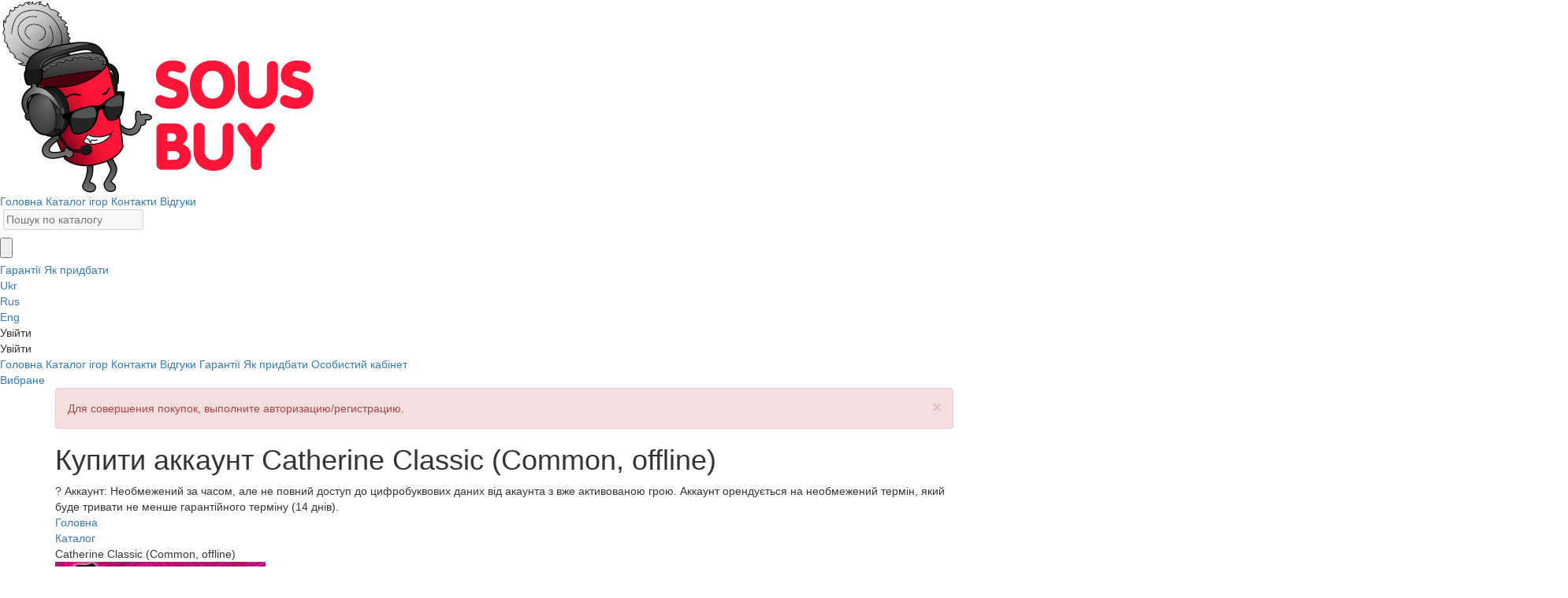

--- FILE ---
content_type: text/html; charset=UTF-8
request_url: https://sous-buy.com.ua/catalog/catherine-classic-obschiy-oflayn-account
body_size: 15708
content:


    <!DOCTYPE html>
    <html lang="uk">

    <head>
        <meta charset="UTF-8">
        <meta http-equiv="X-UA-Compatible" content="IE=edge">
        <meta name="viewport" content="width=device-width, initial-scale=1">
        <meta name="og:site_name" content="Sous-buy">
        <meta property="og:type" content="website" />
        <meta property="og:url" content="https://sous-buy.com.ua/catalog/catherine-classic-obschiy-oflayn-account" />
        <link rel="alternate" hreflang="ru" href="https://sous-buy.ru/catalog/catherine-classic-obschiy-oflayn-account"><link rel="alternate" hreflang="ru-ua" href="https://sous-buy.com.ua/catalog/catherine-classic-obschiy-oflayn-account">        <meta name="enot" content="2361623773819ue2iA8p8AKhlHgCwlEQ6g1joBa5SSLOJ" />
                                            <link rel="canonical" href="https://sous-buy.com.ua/catalog/catherine-classic-obschiy-oflayn-account">
                    
        <link rel="apple-touch-icon" sizes="180x180" href="/img/favicon/apple-touch-icon.png">
        <link rel="icon" type="image/png" sizes="32x32" href="/img/favicon/favicon-32x32.png">
        <link rel="icon" type="image/png" sizes="16x16" href="/img/favicon/favicon-16x16.png">
        <link rel="manifest" crossorigin="use-credentials" href="/img/favicon/site.webmanifest">
        <meta name="msapplication-TileColor" content="#da532c">
        <meta name="theme-color" content="#ffffff">
        <meta name="telderi" content="13ff27a6ad30fb5571d32c864ecd7f98" />
                <link rel="icon" href="https://sous-buy.com.ua/img/favicon/favicon.ico" type="image/x-icon">
        <meta name="interkassa-verification" content="5627f1bb9cbd2e8d3a7f4f5034cc1e6d" />

                    <meta name="anymoney-site-verification" content="WfL9_Go5FZxjBYfdYCqXmufFFnKdtxQ_1klllBTO8ZiEq3jVWeT5k8OBqPZMa8smFdKM">
        
                    <!-- Google tag (gtag.js) UA -->
            <script async src="https://www.googletagmanager.com/gtag/js?id=G-JDP14YE906"></script>
            <script>
                window.dataLayer = window.dataLayer || [];
                function gtag(){dataLayer.push(arguments);}
                gtag('js', new Date());

                gtag('config', 'G-JDP14YE906');
            </script>
        
                <title>Купити акаунт Catherine Classic для Steam</title>
        <meta name="description" content="У нас ви купите Catherine Classic для Steam за доступною ціною та з миттєвою доставкою">
<meta name="og:title" content="Купити акаунт Catherine Classic для Steam">
<meta name="og:description" content="У нас ви купите Catherine Classic для Steam за доступною ціною та з миттєвою доставкою">
<meta name="og:image" content="https://sous-buy.com.ua/uploads/games/catherine-classic-obschiy-oflayn-account/avatar/thumb_12292_game_poster.jpeg">
<meta name="vk:image" content="https://sous-buy.com.ua/uploads/games/catherine-classic-obschiy-oflayn-account/materials/ss_ff515e8dac5bcb05fda6098be63fcbbbf7e8c78b.1920x1080.jpg">
<meta name="csrf-param" content="_csrf">
<meta name="csrf-token" content="LiZ32DqhDOAXFmcXwWsjGwuBM4sakm_8ZmhM_H74a0p_Yz2NCphejnxAOHL3HQ5jM_VEwG3QGc0DXXiPLNU4DQ==">

<link type="image/ico" href="/img/favicon/favicon.ico" rel="icon">
<link href="/assets/b98dc5ec/css/bootstrap.css" rel="stylesheet">
<link href="https://fonts.googleapis.com/css?family=Roboto:300,400,500,700,900&amp;display=swap" rel="stylesheet">
<link href="/libs/jquery-modal/jquery.modal.min.css?v=2" rel="stylesheet">
<link href="/css/swiper-bundle.min.css?v=9" rel="stylesheet">
<link href="/css/fancybox.css?v=8" rel="stylesheet">
<link href="/css/normalize.css?v=7" rel="stylesheet">
<link href="/css/main.css?v=40" rel="stylesheet">
<link href="/css/media.css?v=25" rel="stylesheet">
<link href="/libs/ev-roulette-master/ev_style.css?v=6" rel="stylesheet">    </head>
        <body id="scrollbar-custom" class="body-words-back">
        
    <header class="header header-page">
    <div class="header-block">
        <div class="container-adaptive header-adaptive-container">
            <a href="/" class="sound-click">
                <img class="logo-img-header" src="/img/logos/logo_bank.png" alt="Лого">            </a>
            <div class="navigation-header">
                <a class="navigation-item-link sound-click" href="/">Головна</a>                <a class="navigation-item-link sound-click" href="/catalog">Каталог ігор</a>                                <a class="navigation-item-link sound-click" href="/contact">Контакти</a>                <a class="navigation-item-link sound-click" href="/reviews">Відгуки</a>                                                    <div class="header-search-wrapper">
    <form id="search-header-form" action="/catalog" method="get">    
<label class="control-label" for="header-input-search"></label>
<input type="text" id="header-input-search" class="header-input-search" name="GameSearch[game]" disabled="disabled" placeholder="Пошук по каталогу" oncclick="$(&quot;form#search-header-form&quot;).submit()">

<div class="help-block"></div>
    <input class="header-submit-search sound-click ico" type="button" value="">
    <span class="header-search-close sound-click ico"></span>
    </form></div>
                            </div>
            <a href="/lk/my-favorites">
                <div class="header-heart sound-click heartn ico"></div>
            </a>

            <div class="header-burger-wrapper ">
                <div class="header-burger-image sound-click ico"></div>
                <div class="window-hidden-part-navigation">
                    <a class="hidden-nav-link sound-click" href="/guarantees">Гарантії</a>                    <a class="hidden-nav-link sound-click" href="/how-to-buy">Як придбати</a>                                    </div>
            </div>
                        <div class="navbar-lang__choose mobile-hidden">
                    <div class="navbar-lang">
        <div class="navbar-lang__item">
            <a href="/catalog/catherine-classic-obschiy-oflayn-account">Ukr</a>        </div>
        <div class="navbar-lang__item  navbar-lang__hidden">
            <a href="/ru/catalog/catherine-classic-obschiy-oflayn-account">Rus</a>        </div>
        <div class="navbar-lang__item  navbar-lang__hidden">
            <a href="/en/catalog/catherine-classic-obschiy-oflayn-account">Eng</a>        </div>
    </div>

            </div>
                                                <div class="header-mobile-burger sound-click ico"></div>
            <div class="header-user-block">
                <div class="navbar-auth">
    <div class="login-header-block sound-modal-click ico-before">
        <span class="text">Увійти</span>
    </div>
</div>
            </div>
        </div>
    </div>

    <div class="header-mobile-window">

                <div class="close-window-nav-mobile sound-click ico"></div>
        <div class="header-mobile-content-wrapper sous-underline sous-underline-100p upon">

                            <div class="header-mobile-login-btn sound-click ico-before">Увійти</div>
            
            <a class="mobile-nav-link sound-click" href="/">Головна</a>            <a class="mobile-nav-link sound-click" href="/catalog">Каталог ігор</a>                        <a class="mobile-nav-link sound-click" href="/contact">Контакти</a>            <a class="mobile-nav-link sound-click" href="/reviews">Відгуки</a>                        <a class="mobile-nav-link sound-click" href="/guarantees">Гарантії</a>            <a class="mobile-nav-link sound-click" href="/how-to-buy">Як придбати</a>                                        <a class="mobile-nav-link non-avt sound-click" href="/lk">Особистий кабінет</a>                                        <div class="favorite-mobile-header-block sound-click non-avt ico-before">
                    <a class="text" href="/lk/my-favorites">Вибране</a>
                </div>
                    </div>
    </div>



    
    </header>

                        <main class="main">
                                                <div class="container">
                            <!--
            -->
                                                                                                                <div id="response">
                                                                                                                                </div>

                            
<div class="container-adaptive">
        <div class="message-avt alert alert-danger alert-dismissible" role="alert"><button type="button" class="close sound-click" data-dismiss="alert" aria-hidden="true">×</button><p>Для совершения покупок, выполните авторизацию/регистрацию.</p></div>
        <div class="game-page-title-wrapper">
        <div class="game-page-title">
            <h1>Купити аккаунт Catherine Classic (Common, offline)</h1>            <span class="good-type-info-icon desktop-only">
            ?
            <span class="game-type-window">
                                                        Аккаунт: Необмежений за часом, але не повний доступ до цифробуквових даних від акаунта з вже активованою грою. Аккаунт орендується на необмежений термін, який буде тривати не менше гарантійного терміну (14 днів).
                            </span>
        </span>
        </div>
        
            <div class="game-page-heart non-avt ico"></div>

                <div class="breadcrumbs-wrapper">
                        <a href="/uk/reviews">
                <div class="breadcrumbs-item sound-click"><a href="/uk">Головна</a></div>
                <div class="breadcrumbs-item sound-click"><a href="/uk/catalog">Каталог</a></div>
                <div class="breadcrumbs-item game-name-breadcrumbs-item">Catherine Classic (Common, offline)</div>
                        </div>
    </div>

    <div class="game-page-content-wrapper">

        <div class="left-column">

            <div class="game-page-main-img-wrapper">
                <img class="game-page-main-img" src="/uploads/games/catherine-classic-obschiy-oflayn-account/avatar/thumb_12292_game_poster.jpeg" alt="Catherine Classic (Common, offline)">            </div>

            <div class="game-page-graphic-content">
                <div class="game-images-wrapper">
                    <img class="game-img-item sound-click" src="/uploads/games/catherine-classic-obschiy-oflayn-account/materials/ss_ff515e8dac5bcb05fda6098be63fcbbbf7e8c78b.1920x1080.jpg" alt="Картинка игры" data-fancybox="screenshot"><img class="game-img-item sound-click" src="/uploads/games/catherine-classic-obschiy-oflayn-account/materials/ss_fecd5fb59c93c5408e275078c6ae4e8baa7b875b.1920x1080.jpg" alt="Картинка игры" data-fancybox="screenshot"><img class="game-img-item sound-click" src="/uploads/games/catherine-classic-obschiy-oflayn-account/materials/ss_194d6e791fbe62085739760e105b69cf5208ef55.1920x1080.jpg" alt="Картинка игры" data-fancybox="screenshot"><img class="game-img-item sound-click" src="/uploads/games/catherine-classic-obschiy-oflayn-account/materials/ss_d415615e838cc84060234fdf2ea39aa59404f693.1920x1080.jpg" alt="Картинка игры" data-fancybox="screenshot">                </div>

                                    <div class="btn-game-images-wrapper">
                        <div class="btn-game-images sound-click" data-fancybox-trigger="screenshot">Показати все</div>
                    </div>
                
                                    <div class="video_wrapper video_wrapper_full js-videoWrapper sound-click ico-after">
                        <iframe class="videoIframe js-videoIframe" src="" frameborder="0" allow="autoplay; encrypted-media" allowTransparency="true" allowfullscreen data-src="https://www.youtube.com/embed/Q8g3X2tGR0E?autoplay=1&modestbranding=1&rel=0&hl=ru&showinfo=0&color=white"></iframe>
                        <button class="videoPoster js-videoPoster" style="background-image:url(https://img.youtube.com/vi/Q8g3X2tGR0E/mqdefault.jpg)"></button>
                    </div>
                
            </div>

        </div>


        <div class="right-column">
                        <div id="p0" class="game-main-info key-info-wrapper" data-pjax-container="" data-pjax-push-state data-pjax-timeout="1000">            <!--            <div class="game-main-info --><!--">-->
                <div class="left-column-info">
                    <div class="info-game-rows">

                        <div class="feature-game-row">
                            <div class="item-title">Жанр</div>
                            <div class="item-info red-bottom">
                                                                                                <a class="sound-click" data-pjax="0" href="/uk/catalog/category/online"><span>Онлайн</span></a>, <a class="sound-click" data-pjax="0" href="/uk/catalog/category/adventure"><span>Пригоди</span></a>, <a class="sound-click" data-pjax="0" href="/uk/catalog/category/indi"><span>Інді</span></a>                            </div>
                        </div>

                        <div class="feature-game-row">
                            <div class="item-title">Активація</div>
                            <div class="item-info platform-item-info red-bottom">
                                <a class="sound-click" href="/catalog/platform/steam" data-pjax="0"><span>Steam</span><img class="platform-game-img sound-click" src="/img/platform_icon/steam.png" alt="Платформа"></a>                            </div>
                        </div>

                        <div class="feature-game-row">
                            <div class="item-title">Видавець</div>
                            <div class="item-info red-bottom">
                                                                                                <a class="sound-click" data-pjax="0" href="/uk/catalog/production/sega"><span>SEGA</span></a>                            </div>
                        </div>
                                                <div class="feature-game-row">
                            <div class="item-title">Мова</div>
                            <div class="item-info">
                                <span>Англійська</span>
                            </div>
                        </div>
                                                                        <div class="feature-game-row">
                            <div class="item-title">Дата виходу</div>
                            <div class="item-info">
                                <span>10.1.2019</span>
                            </div>
                        </div>
                                                                        <div class="feature-game-row">
                            <div class="item-title">Регіон активації</div>
                            <div class="item-info">
                                <span>Без регіону</span>
                            </div>
                        </div>
                                            </div>
                                            <form id="buy-game-form" action="/catalog/catherine-classic-obschiy-oflayn-account" method="post" data-pjax onsubmit="return false;">
<input type="hidden" name="_csrf" value="LiZ32DqhDOAXFmcXwWsjGwuBM4sakm_8ZmhM_H74a0p_Yz2NCphejnxAOHL3HQ5jM_VEwG3QGc0DXXiPLNU4DQ==">                    

                                                        <div class="prices-wrapper">
                
                        <div class="price-game-value currency-unicode-block">
                            <div class="cost-game-with-discount" data-guarantee="0" data-cost="23">
                                <span class="numbers-price-game">23</span>₴                            </div>
                                                            <div class="economy-wrapper">
                                                                            <div class="sale-button">Знижка 97%</div>
                                                                        Економія <span class="currency-unicode-block"><span data-cost="839" class="count-economy">816</span>₴</span>
                                </div>
                                                    </div>
                                                    <div class="old-price-game">839₴</div>
                                            </div>
                    <div class="form-group field-buyform-game required">

<input type="hidden" id="buyform-game" class="form-control" name="BuyForm[game]" value="930">

<div class="help-block"></div>
</div>                                                                                                                                                                        <a class="red-button-buy-no-login sound-click" href="/buy-no-login/930">Купити!</a>                                                                            
                                                            </form>                </div>
                                                                                
                <div class="right-column-info">
                    <div class="header-right-column">
                                                <!-- когда товар есть в наличии -->
                        <div class="advantage-item ico-secure ico-before">
                                <span>Товар в наявності</span>
                        </div>
                        <div title="В виде соускоинов. Вы сможете ими частично оплатить при будущих покупках аккаунтов." class="cashback-button">Кешбек: 5%</div>
                        <div class="advantage-item ico-attention ico-before">
                            <span>Доступна обмежена кількість</span>
                        </div>
                                            </div>
                    <div class="body-right-column">
                        <div class="advantage-item">
                            <span class="money-back-span ico-before">₴</span>
                            <span>100% гарантія повернення грошей</span>
                        </div>
                        <div class="advantage-item game-advantage-review ico-heart-small ico-before">
                                                            <a href="/uk/reviews">
                            
                                <span>Більше 5 тисяч позитивних відгуків</span>
                            </a>
                        </div>
                        <div class="advantage-item ico-airplane ico-before">
                            <span>Миттєва доставка товару</span>
                        </div>
                                                    <div class="advantage-item ico-ready-to-use ico-before">
                                Гра вже активована на акаунті                            </div>

                            <div class="advantage-item ico-saving ico-before">
                                Оплата частини покупки бонусами                            </div>
                                                <div class="advantage-item comment-game-link sound-click ico-reviews ico-before">
                            <a data-pjax="0" href="#comments-block">
                                <span>Коментарі до гри(0)</span>
                            </a>
                        </div>

                    </div>
                </div>
<!--            </div>-->
            </div>
                                            <div class="important-message-block">
                                                    Акаунт призначений лише для офлайн-гри! Після завантаження гри ви повинні увійти в офлайн-режим у лаунчері! Поверненню не підлягає! Вам заборонено намагатися змінити доступ до акаунта або його профільні дані, а також підключати сімейний доступ. У разі втрати доступу до акаунта ви можете звернутися до підтримки за новими даними для входу. Акаунт надається назавжди (ви зможете використовувати його для гри, поки він працює), але гарантований термін роботи — 6 місяців.
                                                </div>
                                <div class="tabulation-game-page-wrapper">
                <div class="tabulation-game-header">
                                            <div class="tab-game-item active sound-click" data-id="1">Опис</div>
                                                                                    <div class="tab-game-item sound-click" data-id="3">Сис. вимоги</div>
                                                                <div class="tab-game-item sound-click" data-id="4">Активація</div>
                                    </div>
                                    <div class="tabulation-content-block active" data-id="1">
                        <p>Explore the pleasures and horrors of love as Vincent, a man with a hard choice to make: marry his long-time girlfriend Katherine or move on to the incredible blonde he just woke up next to &mdash; named Catherine! But beware! Make the wrong choice, and you could end up dead. Delving into themes of free will and the delicate nature of relationships and the choices we make, this action-adventure-puzzle game is an experience unlike anything else.<br />
<br />
From ATLUS&rsquo; all-star team that brought the Persona series to life, and animation by Studio 4&deg;C, known for anime movies &lsquo;Memories&rsquo; and &lsquo;Tekkon Kinkreet Black &amp; White&rsquo;, Catherine Classic is a masterwork in stylish presentation and design.<br />
&nbsp;</p>

<p><strong>FEATURES</strong></p>

<p><br />
<br />
<strong>A Choice to Make</strong> Vincent&rsquo;s heart is torn between two women. On one side sits Katherine, the girl who intends to wed Vincent someday. On the other, Catherine, who appeared out of nowhere. Both of them pull at his heart and soul&hellip; The story can take many paths, and the outcome of this romantic horror tale can go to unimaginable places.<br />
<br />
<strong>Nightmarish Puzzles</strong> Move the blocks to create a path and climb a nightmarish tower while fleeing from the monsters chasing you. The lowest levels of blocks fall as time passes. If you&rsquo;re not constantly moving, you&rsquo;ll fall with them. There&rsquo;s no time to waste!<br />
<br />
The setting changes each night, rising higher and higher into the heavens. The more stages Vincent overcomes, the more complex the strategies required to progress will become.<br />
<br />
Various obstacles impede Vincent&rsquo;s path. Some blocks are traps, waiting to skewer unwary climbers. Others explode, damaging everything around them. The sheep in the nightmare are desperate to survive until morning, too. They&rsquo;ll get in your way, mess up your blocks, or even try to shove you off. You&rsquo;ll need your wits and the help of strange items that can deal with the sheep, remove hazards or create new paths if you want to reach the top!<br />
<br />
<strong>Three Game Modes</strong> Play through Vincent&rsquo;s twisting story of love, lust, and self-determination in Golden Playhouse.<br />
Take on the tower&rsquo;s challenges for high scores, single player or local co-op, in Babel.<br />
Face other players in local multiplayer to determine who is the better climber in Colosseum.<br />
<br />
<strong>Enhanced for PC</strong> Catherine Classic brings to PC the original version of ATLUS&rsquo; unparalleled classic action puzzler, now enhanced for modern PCs.<br />
&nbsp;</p>

<p>&bull; Japanese Voice Over available for the first time in the West</p>

<p>&bull; 4K resolutions</p>

<p>&bull; Unlocked framerate</p>

<p>&bull; Customizable keyboard and mouse controls</p>

<p><strong>IS LOVE OVER? CLIMB TO THE TOP OR DIE TRYING.</strong></p>
                    </div>
                                                                    <div class="tabulation-content-block" data-id="3">
                        <div class="system-title">Мінімальні</div>
                        <div class="system-description">
                            <p>ОС: Windows 10, 8.1, 8, 7</p>
                            <p>Процесор: Intel Core i3 (2.90 GHz)</p>
                            <p>Оперативна пам'ять: 4 ГБ</p>
                            <p>Відеокарта: NVIDIA GeForce 8 Series или AMD Radeon HD 4870 (1 ГБ)</p>
                            <p>Місце на диску:  20 ГБ</p>
                        </div>
                                            </div>
                                                    <div class="tabulation-content-block activation-tab-block" data-id="4">
                        <ol>
  <li>Придбайте цей товар у нашому магазині.</li>
  <li>Завантажте та встановіть програму <a href="https://store.steampowered.com/about/">Steam</a> (якщо вона ще не встановлена).</li>
  <li>Увійдіть у неї, використовуючи логін і пароль, які ви отримали після покупки.</li>
  <li>Перейдіть на вкладку "Ігри" та знайдіть гру у списку.</li>
  <li>Після завантаження ви можете почати насолоджуватися грою.</li>
</ol>                    </div>
                            </div>
            <div id="p1" data-pjax-container="" data-pjax-push-state data-pjax-timeout="1000">                <div class="comments-title" id="comments-block" >
                    Коментарі до гри <span>(0)</span>
                </div>
                                <div class="reviews-page-message game-comment-message">
                    <img src="/img/icons/reviews-message.png" alt="Внимание">                    <div class="text">
                        Увійдіть, щоб залишати коментарі.                        <a class="login-avt sound-click" href="#">Увійти</a>
                    </div>
                </div>
                                <div class="reviews-items">
                                                        </div>

            <div class="cent_conten">
                <!--                <a href="#" class="reviews-more-button">-->
<!--                    Показать больше-->
<!--                    --><!--                </a>-->
            </div>
            </div>        </div>
    </div>
</div>

<div class="slider-wrapper">
    <img class="game-slider-left sound-click" src="/img/icons/right.png" alt="Стрелка">    <div class="game-slider-window">
        <img class="game-slider-close sound-click" src="/img/icons/logout-close.svg" alt="Закрыть">
        <img class="slider-game-page-item" src="/uploads/games/catherine-classic-obschiy-oflayn-account/materials/ss_ff515e8dac5bcb05fda6098be63fcbbbf7e8c78b.1920x1080.jpg" alt="Картинка игры" data-id="1"><img class="slider-game-page-item" src="/uploads/games/catherine-classic-obschiy-oflayn-account/materials/ss_fecd5fb59c93c5408e275078c6ae4e8baa7b875b.1920x1080.jpg" alt="Картинка игры" data-id="2"><img class="slider-game-page-item" src="/uploads/games/catherine-classic-obschiy-oflayn-account/materials/ss_194d6e791fbe62085739760e105b69cf5208ef55.1920x1080.jpg" alt="Картинка игры" data-id="3"><img class="slider-game-page-item" src="/uploads/games/catherine-classic-obschiy-oflayn-account/materials/ss_d415615e838cc84060234fdf2ea39aa59404f693.1920x1080.jpg" alt="Картинка игры" data-id="4"><img class="slider-game-page-item" src="/uploads/games/catherine-classic-obschiy-oflayn-account/materials/ss_52f935d6796f86d8991c35ee31d05c9eab4c7ce9.1920x1080.jpg" alt="Картинка игры" data-id="5"><img class="slider-game-page-item" src="/uploads/games/catherine-classic-obschiy-oflayn-account/materials/ss_caed38cb3ce6b8693c580224bdb32f436da1b660.1920x1080.jpg" alt="Картинка игры" data-id="6">
        <div class="game-slider-info">
            <span class="current-number-slide">1</span> / <span class="all-count-slide">6</span>
        </div>
    </div>
    <img class="game-slider-right sound-click" src="/img/icons/right.png" alt="Стрелка"></div>

    <script type="application/ld+json">
        {
            "@context": "https://schema.org",
            "@type": "Product",
            "description": "Explore the pleasures and horrors of love as Vincent, a man with a hard choice to make: marry his long-time girlfriend Katherine or move on to the incredible blonde he just woke up next to — named Catherine! But beware! Make the wrong choice, and you could end up dead. Delving into themes of free will and the delicate nature of relationships and the choices we make, this action-adventure-puzzle game is an experience unlike anything else.

From ATLUS’ all-star team that brought the Persona series to life, and animation by Studio 4°C, known for anime movies ‘Memories’ and ‘Tekkon Kinkreet Black & White’, Catherine Classic is a masterwork in stylish presentation and design.
 

FEATURES



A Choice to Make Vincent’s heart is torn between two women. On one side sits Katherine, the girl who intends to wed Vincent someday. On the other, Catherine, who appeared out of nowhere. Both of them pull at his heart and soul… The story can take many paths, and the outcome of this romantic horror tale can go to unimaginable places.

Nightmarish Puzzles Move the blocks to create a path and climb a nightmarish tower while fleeing from the monsters chasing you. The lowest levels of blocks fall as time passes. If you’re not constantly moving, you’ll fall with them. There’s no time to waste!

The setting changes each night, rising higher and higher into the heavens. The more stages Vincent overcomes, the more complex the strategies required to progress will become.

Various obstacles impede Vincent’s path. Some blocks are traps, waiting to skewer unwary climbers. Others explode, damaging everything around them. The sheep in the nightmare are desperate to survive until morning, too. They’ll get in your way, mess up your blocks, or even try to shove you off. You’ll need your wits and the help of strange items that can deal with the sheep, remove hazards or create new paths if you want to reach the top!

Three Game Modes Play through Vincent’s twisting story of love, lust, and self-determination in Golden Playhouse.
Take on the tower’s challenges for high scores, single player or local co-op, in Babel.
Face other players in local multiplayer to determine who is the better climber in Colosseum.

Enhanced for PC Catherine Classic brings to PC the original version of ATLUS’ unparalleled classic action puzzler, now enhanced for modern PCs.
 

• Japanese Voice Over available for the first time in the West

• 4K resolutions

• Unlocked framerate

• Customizable keyboard and mouse controls

IS LOVE OVER? CLIMB TO THE TOP OR DIE TRYING.
",
            "name": "Catherine Classic (Common, offline)",
            "image": "https://sous-buy.com.ua/uploads/games/catherine-classic-obschiy-oflayn-account/avatar/thumb_12292_game_poster.jpeg",
            "offers": {
                "@type": "Offer",
                "availability": "https://schema.org/InStock",
                "price": "23.00",
                "priceCurrency": "UAH",
                "url": "https://sous-buy.com.ua/catalog/catherine-classic-obschiy-oflayn-account"
            }
        }
    </script>


                        </div>

                    </main>

                    <footer>
                        <div class="container">
                            <div class="container-adaptive">
                                <div class="footer-string-1">
                                    <img class="img-logo-footer" src="/img/logos/logo_bank.png" alt="Лого">                                    <div class="socials-footer-wrapper">
                                                                                <a href="https://www.youtube.com/channel/UCycKaK5CBnuWttzM5F4zLXQ/videos" class="youtube-footer-wrapper ico-before">
                                        </a>
                                    </div>
                                </div>
                                <div class="footer-string-3">
                                                                            <div class="footer-description">
                                            © Sous-buy.com.ua, 2026.
                                            Інтернет-магазин цифрових товарів.                                            Усі права захищено.                                        </div>
                                                                        <div class="payments-wrapper">
                                                                                    <img class="footer-payment-item" src="/img/payments/cards.svg" alt="cards">                                                                                <!-- <img class="footer-payment-item" src="/img/payments/WMR.png" alt="WMR"> -->
                                        <!-- <img class="footer-payment-item" src="/img/payments/WMZ.png" alt="WMZ"> -->
                                        <img class="footer-payment-item" src="/img/payments/apple.png" alt="apple">                                        <img class="footer-payment-item" src="/img/payments/samsung.png" alt="samsung">                                        <img class="footer-payment-item" src="/img/payments/google.png" alt="google">                                    </div>
                                </div>
                                                                <div class="footer-string-text">Sous Buy — це зручний і надійний сервіс для купівлі цифрових ключів та ігор. Ми прагнемо поєднати широкий асортимент пропозицій, вигідні ціни та зрозумілий інтерфейс, щоб кожен геймер міг легко знайти те, що шукає. Ми працюємо з різними платформами, зокрема Steam, Origin, Uplay, Epic Games та іншими, і постійно оновлюємо каталог, щоб ви могли насолоджуватися улюбленими іграми без зайвих клопотів.</div>
                                <div class="footer-string-2">
                                    <div class="footer-links-wrapper">
                                        <a class="footer-item-link sound-click" href="/catalog">Каталог ігор</a>                                                                                <a class="footer-item-link sound-click" href="/reviews">Відгуки</a>                                        <a class="footer-item-link sound-click" href="/contact">Контакти</a>                                        <a class="footer-item-link sound-click" href="/guarantees">Гарантії</a>                                                                            </div>
                                    <a href="https://t.me/SousBuyBot" class="button-footer-support ico-after">
                                        <div class="text-btn-support">Клієнтська підтримка</div>
                                    </a>
                                </div>
                                <div class="footer-string-4">
                                    <img class="footer-pirat" src="/img/no-pirat.png" alt="Пират">                                                                            <div class="pirat-text">
                                            Усі ключі в продажу закуповуються в офіційних дистриб’юторів та видавців.                                        </div>
                                                                    </div>
                            </div>
                        </div>
                    </footer>

                    <div id="login-window">
                        <div class="close-login-window sound-click ico"></div>
                        <div class="login-window-content-wrapper">
                            <div class="login-tabs-wrapper">
                                <div class="title-tab tab-login active sound-click">Вхід</div>
                                <div class="title-tab tab-registration sound-click">Реєстрація</div>
                            </div>
                            
        <div class="block-login active">
            <div id="pjax-login" data-pjax-container="" data-pjax-push-state data-pjax-timeout="10000">            <form id="form-login" action="/catalog/catherine-classic-obschiy-oflayn-account" method="post" data-pjax>
<input type="hidden" name="_csrf" value="LiZ32DqhDOAXFmcXwWsjGwuBM4sakm_8ZmhM_H74a0p_Yz2NCphejnxAOHL3HQ5jM_VEwG3QGc0DXXiPLNU4DQ==">
                <label for="email-input-auth" class="label-auth">E-mail</label>

                <div class="form-group field-email-input-auth required">

<input type="text" id="email-input-auth" class="input-auth sound-click" name="LoginForm[email]" aria-required="true">

<div class="help-block"></div>
</div>                <label for="password-input-auth" class="label-auth">Пароль</label>

                <div class="form-group field-password-input-auth required">

<input type="password" id="password-input-auth" class="input-auth sound-click" name="LoginForm[password]" value="" aria-required="true">

<div class="help-block"></div>
</div>
                <button type="submit" class="submit-button sound-click" name="login-button">Увійти</button>

                <div class="small-custom-checkbox-wrapper">
                    <div class="account-settings__input-wrapper">
                        <input id="agree-login" type="checkbox" class='account-settings__input-checkbox' checked>
                        <label for="agree-login" class="account-settings__checkbox-label sound-click"></label>
                    </div>
                    <span class="small-custom-checkbox-text">Я повністю ознайомлений і погоджуюсь з політикою обробки персональних даних і користувацькою угодою</span>
                </div>


            </form>            <div class="password-recovery-block">
                <div class="ask">Забули пароль?</div>
                <div class="button-recovery-password tab-requestresetpassword sound-click">Відновити</div>
            </div>
            <div class="login-api-block">
                <div class="title">Увійти через акаунт</div>
                <div class="wrapper-img-login">
                                        <a class="steam-login-icon ico-before sound-click" href="https://steamcommunity.com/openid/login?openid.ns=http%3A%2F%2Fspecs.openid.net%2Fauth%2F2.0&amp;openid.mode=checkid_setup&amp;openid.return_to=https%3A%2F%2Fsous-buy.com.ua%2F%2Fsite%2Flogin-steam&amp;openid.realm=https%3A%2F%2Fsous-buy.com.ua%2F&amp;openid.identity=http%3A%2F%2Fspecs.openid.net%2Fauth%2F2.0%2Fidentifier_select&amp;openid.claimed_id=http%3A%2F%2Fspecs.openid.net%2Fauth%2F2.0%2Fidentifier_select" onclick="yaCounter41714609.reachGoal(&#039;logsteam&#039;)"></a>                </div>
            </div>
                        </div>        </div>

                            
<div class="block-registration">
    <div id="pjax-registration" data-pjax-container="" data-pjax-push-state data-pjax-timeout="10000">    <form id="form-registration" action="/catalog/catherine-classic-obschiy-oflayn-account" method="post" data-pjax>
<input type="hidden" name="_csrf" value="LiZ32DqhDOAXFmcXwWsjGwuBM4sakm_8ZmhM_H74a0p_Yz2NCphejnxAOHL3HQ5jM_VEwG3QGc0DXXiPLNU4DQ==">    <label for="email-input-reg" class="label-auth">E-mail</label>
    <div class="form-group field-email-input-reg required">

<input type="text" id="email-input-reg" class="input-auth sound-click" name="RegistrationForm[email]" aria-required="true">

<div class="help-block"></div>
</div>    <label for="password-input-reg" class="label-auth">Пароль</label>
    <div class="form-group field-password-input-reg required">

<input type="password" id="password-input-reg" class="input-auth sound-click" name="RegistrationForm[password]" aria-required="true">

<div class="help-block"></div>
</div>    <button type="submit" class="submit-button sound-click" name="login-button">Зареєструватися</button>
    <div class="small-custom-checkbox-wrapper">
        <div class="account-settings__input-wrapper">
            <input id="agree-registration" type="checkbox" class='account-settings__input-checkbox' checked>
            <label for="agree-registration" class="account-settings__checkbox-label sound-click"></label>
        </div>
<!--        <span class="small-custom-checkbox-text">Я полностью ознакомлен и согласен с <a data-pjax="0" href="/personal-policy">политикой обработки персональных данных</a> и <a data-pjax="0" href="/agreement">пользовательским соглашением</a></span>-->
        <span class="small-custom-checkbox-text">Я повністю ознайомлений і погоджуюсь з політикою обробки персональних даних і користувацькою угодою</span>
    </div>

    </form>
    <div class="login-api-block">
        <div class="title">Реєстрація через</div>
        <div class="wrapper-img-login">
                        <a class="steam-login-icon ico-before sound-click" href="https://steamcommunity.com/openid/login?openid.ns=http%3A%2F%2Fspecs.openid.net%2Fauth%2F2.0&amp;openid.mode=checkid_setup&amp;openid.return_to=https%3A%2F%2Fsous-buy.com.ua%2F%2Fsite%2Flogin-steam&amp;openid.realm=https%3A%2F%2Fsous-buy.com.ua%2F&amp;openid.identity=http%3A%2F%2Fspecs.openid.net%2Fauth%2F2.0%2Fidentifier_select&amp;openid.claimed_id=http%3A%2F%2Fspecs.openid.net%2Fauth%2F2.0%2Fidentifier_select" onclick="yaCounter41714609.reachGoal(&#039;regsteam&#039;)"></a>        </div>
    </div>
        </div></div>
                            <div class="block-requestresetpassword">
    <div id="pjax-requestresetpassword" data-pjax-container="" data-pjax-push-state data-pjax-timeout="10000">    <form id="form-requestresetpassword" action="/catalog/catherine-classic-obschiy-oflayn-account" method="post" data-pjax>
<input type="hidden" name="_csrf" value="LiZ32DqhDOAXFmcXwWsjGwuBM4sakm_8ZmhM_H74a0p_Yz2NCphejnxAOHL3HQ5jM_VEwG3QGc0DXXiPLNU4DQ==">    <label for="email-input-reg" class="label-auth">E-mail</label>
    <div class="form-group field-passwordresetrequestform-email required">

<input type="text" id="passwordresetrequestform-email" class="input-auth sound-click" name="PasswordResetRequestForm[email]" placeholder="EMAIL" aria-required="true">

<div class="help-block"></div>
</div>    <button type="submit" class="submit-button sound-click">Відновити</button>    </form>    </div></div>
                        </div>
                    </div>

                    <div class="add-balance-window-wrapper">
                        <div class="add-balance-window">
                           <div class="close-window-payment sound-modal-click ico"></div>
                            

<form id="balance-form" action="/get-balance" method="post">
<input type="hidden" name="_csrf" value="LiZ32DqhDOAXFmcXwWsjGwuBM4sakm_8ZmhM_H74a0p_Yz2NCphejnxAOHL3HQ5jM_VEwG3QGc0DXXiPLNU4DQ==">
<div class="column-ways-payment">

    <div class="title-payment sous-underline sous-underline-100p">Методи оплати:</div>
                        <div data-commission="5%" class="way-payments-item payment-mc1  active sound-modal-click" data-type="steampay" data-minsum="100" data-operator="">
            <div class="payment-method-image-block">
                <div class="img-payment"><div class="bg-block"></div></div>
            </div>
            <div>
                <p class="payment-method-main-text">Банківська карта №1</p>
                <p class="payment-method-sub-text">Мінімальна сума оплати 100 ₴</p>
            </div>
        </div>
                    <div data-commission="5%" class="way-payments-item payment-mc1   sound-modal-click" data-type="pspark" data-minsum="500" data-operator="">
            <div class="payment-method-image-block">
                <div class="img-payment"><div class="bg-block"></div></div>
            </div>
            <div>
                <p class="payment-method-main-text">Банківська карта №2</p>
                <p class="payment-method-sub-text">Мінімальна сума оплати 500 ₴</p>
            </div>
        </div>
                    <div data-commission="7%" class="way-payments-item payment-mc1   sound-modal-click" data-type="betatransfer5" data-minsum="375" data-operator="">
            <div class="payment-method-image-block">
                <div class="img-payment"><div class="bg-block"></div></div>
            </div>
            <div>
                <p class="payment-method-main-text">Банківська карта №3</p>
                <p class="payment-method-sub-text">Мінімальна сума оплати 375 ₴</p>
            </div>
        </div>
                    <div data-commission="7%" class="way-payments-item payment-mc1   sound-modal-click" data-type="betatransfer7" data-minsum="375" data-operator="">
            <div class="payment-method-image-block">
                <div class="img-payment"><div class="bg-block"></div></div>
            </div>
            <div>
                <p class="payment-method-main-text">QR код Моно</p>
                <p class="payment-method-sub-text">Мінімальна сума оплати 375 ₴</p>
            </div>
        </div>
                    <div data-commission="0.5% + 0.001 LTC" class="way-payments-item payment-litecoin long-commission  sound-modal-click" data-type="UAHcriptLTC" data-minsum="20" data-operator="">
            <div class="payment-method-image-block">
                <div class="img-payment"><div class="bg-block"></div></div>
            </div>
            <div>
                <p class="payment-method-main-text">Litecoin</p>
                <p class="payment-method-sub-text">Мінімальна сума оплати 20 ₴</p>
            </div>
        </div>
                    <div data-commission="0.5% + 0.5 USDT" class="way-payments-item payment-usdttrc20 long-commission  sound-modal-click" data-type="UAHcriptUSDT" data-minsum="20" data-operator="">
            <div class="payment-method-image-block">
                <div class="img-payment"><div class="bg-block"></div></div>
            </div>
            <div>
                <p class="payment-method-main-text">USDT TRC20</p>
                <p class="payment-method-sub-text">Мінімальна сума оплати 20 ₴</p>
            </div>
        </div>
                    <div data-commission="3%" class="way-payments-item payment-webmoney-wmt   sound-modal-click" data-type="webmoneyWmt" data-minsum="10" data-operator="">
            <div class="payment-method-image-block">
                <div class="img-payment"><div class="bg-block"></div></div>
            </div>
            <div>
                <p class="payment-method-main-text">WMT гаманець</p>
                <p class="payment-method-sub-text">Мінімальна сума оплати 10 ₴</p>
            </div>
        </div>
                    <div data-commission="32%" class="way-payments-item payment-webmoney-wmz   sound-modal-click" data-type="webmoney" data-minsum="10" data-operator="">
            <div class="payment-method-image-block">
                <div class="img-payment"><div class="bg-block"></div></div>
            </div>
            <div>
                <p class="payment-method-main-text">WMZ гаманець</p>
                <p class="payment-method-sub-text">Мінімальна сума оплати 10 ₴</p>
            </div>
        </div>
        <div class="form-group field-currency_type">

<input type="hidden" id="currency_type" class="form-control" name="BalanceForm[currency_type]" value="steampay">

<div class="help-block"></div>
</div>    <div class="form-group field-currency_operator">

<input type="hidden" id="currency_operator" class="form-control" name="BalanceForm[currency_operator]" value="steampay">

<div class="help-block"></div>
</div>
    <!-- Конец способов оплаты -->

</div>

<div class="column-form-pay">

    <div class="title-payment sous-underline sous-underline-100p">Введіть суму:</div>

    <div class="field-money_s replenish-balanse__input-wrapper currency-unicode-block">
        
<input type="number" id="money_s" class="replenish-balanse__input sound-modal-click" name="BalanceForm[money]" value="0" oncclick="$( &quot;form#balance-form&quot; ).submit()" aria-required="true">
        <div class="form-group field-balanceform-promocode">
<label class="control-label" for="balanceform-promocode"></label>
<input type="text" id="balanceform-promocode" class="payment-window-promocode sound-modal-click replenish-promocode__input" name="BalanceForm[promocode]" placeholder="Є промокод?" oncclick="$( &quot;form#search-form&quot; ).submit()">

<div class="help-block"></div>
</div>        <div class="text-buy-accept-pay">Ми не стягуємо комісію, але оператор платіжного шлюзу може стягувати свою. Очікувана комісія для обраного методу: </div>
        <!--            <div class="subtitle-payment">Почта для получения чека:</div>-->
            <input type="hidden" id="email_balance" class="payment-window-promocode email-input-payment" name="BalanceForm[email_order]" placeholder="Введите e-mail" value="info@sousbuy.ru">
        
        <div class="input-payment-currency">

            ₽
        </div>

        <button class="btn btn-red btn__replenish-balanse sound-modal-click">Поповнити</button>

        <div class="small-custom-checkbox-wrapper custom-checkbox-payment">
            <div class="account-settings__input-wrapper">
                <input id="agree-payment" type="checkbox" class='account-settings__input-checkbox' checked>
                <label for="agree-payment" class="account-settings__checkbox-label sound-modal-click"></label>
            </div>
            <span class="small-custom-checkbox-text">Я повністю ознайомлений з умовами договору-оферти надання послуг і згоден з ним</span>
        </div>

    </div>
</div>

</form>
                        </div>
                    </div>

                    
                    
                    
                                                            <script>
                        let local_msgs = {
                            "load": "Завантаження",
                            "error": "Помилка. Зверніться до підтримки",
                            "errortime": "Помилка. Спробуйте знову...",
                        };
                    </script>
                    <script src="/assets/ee55f206/jquery.js"></script>
<script src="/assets/1b2d543c/yii.js"></script>
<script src="/assets/1b2d543c/yii.validation.js"></script>
<script src="/assets/1b2d543c/yii.activeForm.js"></script>
<script src="/assets/82185943/jquery.pjax.js"></script>
<script src="/js/swiper-bundle.min.js?v=3"></script>
<script src="/js/fancybox.umd.js?v=2"></script>
<script src="/libs/jquery-modal/jquery.modal.min.js?v=1"></script>
<script src="/js/main.js?v=9"></script>
<script src="/libs/ev-roulette-master/ev_roulette.js?v=9"></script>
<script src="/js/handleExternalKeys.js?v=3"></script>
<script>jQuery(function ($) {
jQuery('#buy-game-form').yiiActiveForm([{"id":"buyform-game","name":"game","container":".field-buyform-game","input":"#buyform-game","validate":function (attribute, value, messages, deferred, $form) {yii.validation.required(value, messages, {"message":"Необхідно заповнити \"Game\"."});}}], []);
jQuery(document).pjax("#p0 a", {"push":true,"replace":false,"timeout":1000,"scrollTo":false,"container":"#p0"});
jQuery(document).off("submit", "#p0 form[data-pjax]").on("submit", "#p0 form[data-pjax]", function (event) {jQuery.pjax.submit(event, {"push":true,"replace":false,"timeout":1000,"scrollTo":false,"container":"#p0"});});
jQuery(document).pjax("#p1 a", {"push":true,"replace":false,"timeout":1000,"scrollTo":false,"container":"#p1"});
jQuery(document).off("submit", "#p1 form[data-pjax]").on("submit", "#p1 form[data-pjax]", function (event) {jQuery.pjax.submit(event, {"push":true,"replace":false,"timeout":1000,"scrollTo":false,"container":"#p1"});});

    
    $('.tab-game-item').click(function(){

        if (!$(this).hasClass('active')) {
        
            $('.tab-game-item.active').removeClass('active');
            $(this).addClass('active');
            
            let dataId = $(this).attr('data-id');
            
            $('.tabulation-content-block.active').removeClass('active');
            $('.tabulation-content-block[data-id="' + dataId + '"]').addClass('active');

        }
        
    });
    
    /* Самописный слайдер
    
    $('.btn-game-images').click(function() {

        if ($('.slider-game-page-item.active').length) {
            $('.slider-game-page-item.active').removeClass('active');
        }
        $('.slider-game-page-item[data-id="1"]').addClass('active');
        $('.slider-wrapper').css('display', 'flex');
        $('.current-number-slide').text("1");
    });

    $('.game-img-item').click(function() {

        let id_image = $(this).attr('data-id');
        if ($('.slider-game-page-item.active').length) {
            $('.slider-game-page-item.active').removeClass('active');
        }
        $('.slider-game-page-item[data-id="' + id_image + '"]').addClass('active');
        $('.slider-wrapper').css('display', 'flex');
        $('.current-number-slide').text(id_image);

    });

    $('.slider-wrapper').click(function(event) {

        if ($(event.target).hasClass('slider-wrapper') || $(event.target).hasClass('game-slider-close')) {
            $(this).css('display', 'none');
        }

    });
    
    function moveSliderRight() {
        let id_image = parseInt($('.slider-game-page-item.active').attr('data-id'));

        if (id_image === 5) {
            id_image = 1;
        } else {
            id_image++;
        }

        $('.current-number-slide').text(String(id_image));
        $('.slider-game-page-item.active').removeClass('active');
        $('.slider-game-page-item[data-id="' + id_image + '"]').addClass('active');
    }
    
    function moveSliderLeft() {
        let id_image = parseInt($('.slider-game-page-item.active').attr('data-id'));

        if (id_image === 1) {
            id_image = 5;
        } else {
            id_image--;
        }

        $('.current-number-slide').text(String(id_image));
        $('.slider-game-page-item.active').removeClass('active');
        $('.slider-game-page-item[data-id="' + id_image + '"]').addClass('active');
    }

    $('.game-slider-right').click(function() {
        moveSliderRight();
    });

    $('.game-slider-left').click(function() {
        moveSliderLeft();
    });
    
    $(document).keyup(function(e) {
        if (e.keyCode === 37 || e.keyCode === 100) {
            moveSliderLeft();
        } else if (e.keyCode === 39 || e.keyCode === 102) { 
            moveSliderRight();
        }
    });
    
    */
    
    $('body').on('click', '.selected-block-wrapper', function(){

        $('.select-guarantee-wrapper').toggleClass('active');

    });

    $('body').on('click', '.option-game-guarantee', function(){

        $('.select-guarantee-wrapper').toggleClass('active');

        let countBonus = parseFloat(document.querySelector('.bonus-form-wrapper input').value),
            name = $(this).children('.name-option-guarantee').text(),
            period = $(this).children('.period-option-guarantee').text(),
            costGuarantee = parseFloat($(this).attr('data-cost')),
            costGame = parseFloat($('.cost-game-with-discount').attr('data-cost')),
            newCount = parseFloat(costGuarantee + costGame - countBonus),
            oldPrice = parseFloat($('span.count-economy').attr('data-cost')),
            newEconomy = parseFloat(oldPrice - newCount),  
            newCountFixed = newCount.toFixed(0),
            stepFixed = 2;
                                   
        if (newCountFixed == newCount) {
            stepFixed = 0;
        }

        $('.cost-game-with-discount').attr('data-guarantee', costGuarantee);
        $('.option-selected-block').children('.name-option-guarantee').text(name);
        $('.option-selected-block').children('.period-option-guarantee').text(period);
        $('.cost-game-with-discount .numbers-price-game').text(newCount.toFixed(stepFixed));
        $('#guarantee').val(name);
        $('span.count-economy').text(newEconomy.toFixed(stepFixed));
        $('.option-game-guarantee.hidden-guarantee').removeClass('hidden-guarantee');
        $(this).addClass('hidden-guarantee');

    });

    $('body').on('click','.button-hide-answers',function(){
        $(this).parents('.review-item').toggleClass('active');
    });

    $('body').on('click','.button-create-answer',function(){
        $(this).parents('.review-item').toggleClass('active-answer');
    });       
    
    $('body').on('click', '.btn-copy-data', function(){
        let text = $(this).parents('.modal-buy__wrapper-input').children('.modal-buy__input-value').text(),
            hiddenInput = $(this).parents('.modal-buy__wrapper-input').children('.input-hidden-input-copy');
        hiddenInput.val(text);
        hiddenInput.select();
        document.execCommand("copy");
    });
    
    $('body').on('change', '.bonus-form-wrapper input', function(){
   

        $('.count-span-bonus').text(this.value);

        let costGameForBonus = parseFloat($('.cost-game-with-discount').attr('data-cost')),
            costGuaranteeForBonus = parseFloat($('.cost-game-with-discount').attr('data-guarantee')),
            newPriceGameWithBonus = costGameForBonus + costGuaranteeForBonus - this.value,
            oldPriceGameForBonus = parseFloat($('span.count-economy').attr('data-cost')),
            newEconomyWithBonus = oldPriceGameForBonus - newPriceGameWithBonus,
            newPriceFixed = newPriceGameWithBonus.toFixed(0),
            stepFixedBonus = 2;
            
        if (newPriceFixed == newPriceGameWithBonus) { 
            stepFixedBonus = 0;
        }
        
        $('.numbers-price-game').text(newPriceGameWithBonus.toFixed(stepFixedBonus));
        $('span.count-economy').text(newEconomyWithBonus.toFixed(stepFixedBonus));
    });
       
       $('.game-buy__agreement .account-settings__checkbox-label').click(function(){
             if($('#agreement-accept').prop('checked')){   
                document.querySelector('.red-button-buy-game').type = 'button';
                        $('.red-button-buy-game').addClass('no-active');
                        $(this).parent().addClass('no-active');
             }else{
                $(this).parent().removeClass('no-active');
                        document.querySelector('.red-button-buy-game').type = 'submit';
                        $('.red-button-buy-game').removeClass('no-active');
             }
       });


            $('body').on('click','.login-avt', function(event){
                event.stopPropagation();
        
                let loginWindow = $('#login-window');
        
                loginWindow.css('display', 'block');
                loginWindow.css('animation', 'show-element-right 1s ease-in-out forwards');
                loginWindow.addClass('active');
                $('body').css('overflow-y', 'hidden');
                return false;
            });
            
            $('body').on('click','.non-avt',function(event){
                event.stopPropagation();
        
                $('.message-avt').show(200);
        
                let loginWindow = $('#login-window');
        
                loginWindow.css('display', 'block');
                loginWindow.css('animation', 'show-element-right 1s ease-in-out forwards');
                loginWindow.addClass('active');
                $('body').css('overflow-y', 'hidden');
            });

            $('body').on('click','.like-img',function(event){
                event.stopPropagation();
        
                let loginWindow = $('#login-window');
        
                loginWindow.css('display', 'block');
                loginWindow.css('animation', 'show-element-right 1s ease-in-out forwards');
                loginWindow.addClass('active');
                $('body').css('overflow-y', 'hidden');
            });
            
            $('body').on('click','.dislike-img',function(event){
                event.stopPropagation();
        
                let loginWindow = $('#login-window');
        
                loginWindow.css('display', 'block');
                loginWindow.css('animation', 'show-element-right 1s ease-in-out forwards');
                loginWindow.addClass('active');
                $('body').css('overflow-y', 'hidden');
            });
        
jQuery('#search-header-form').yiiActiveForm([], []);
jQuery('#form-login').yiiActiveForm([{"id":"loginform-email","name":"email","container":".field-email-input-auth","input":"#email-input-auth","validate":function (attribute, value, messages, deferred, $form) {yii.validation.required(value, messages, {"message":"Введіть Ваш email."});yii.validation.email(value, messages, {"pattern":/^[a-zA-Z0-9!#$%&'*+\/=?^_`{|}~-]+(?:\.[a-zA-Z0-9!#$%&'*+\/=?^_`{|}~-]+)*@(?:[a-zA-Z0-9](?:[a-zA-Z0-9-]*[a-zA-Z0-9])?\.)+[a-zA-Z0-9](?:[a-zA-Z0-9-]*[a-zA-Z0-9])?$/,"fullPattern":/^[^@]*<[a-zA-Z0-9!#$%&'*+\/=?^_`{|}~-]+(?:\.[a-zA-Z0-9!#$%&'*+\/=?^_`{|}~-]+)*@(?:[a-zA-Z0-9](?:[a-zA-Z0-9-]*[a-zA-Z0-9])?\.)+[a-zA-Z0-9](?:[a-zA-Z0-9-]*[a-zA-Z0-9])?>$/,"allowName":false,"message":"Значення \u0022Email\u0022 не є правильною email адресою.","enableIDN":false,"skipOnEmpty":1});}},{"id":"loginform-password","name":"password","container":".field-password-input-auth","input":"#password-input-auth","validate":function (attribute, value, messages, deferred, $form) {yii.validation.required(value, messages, {"message":"Введіть Ваш пароль."});}}], []);

                    $(document).on('click','#form-login button',function(){
                       if($('#email-input-auth').val() != '' && $('#password-input-auth').val() != ''){
                                yaCounter41714609.reachGoal('voiti');
                            }  
                    });
            
jQuery(document).pjax("#pjax-login a", {"push":true,"replace":false,"timeout":10000,"scrollTo":false,"container":"#pjax-login"});
jQuery(document).off("submit", "#pjax-login form[data-pjax]").on("submit", "#pjax-login form[data-pjax]", function (event) {jQuery.pjax.submit(event, {"push":true,"replace":false,"timeout":10000,"scrollTo":false,"container":"#pjax-login"});});
jQuery('#form-registration').yiiActiveForm([{"id":"registrationform-email","name":"email","container":".field-email-input-reg","input":"#email-input-reg","validate":function (attribute, value, messages, deferred, $form) {yii.validation.required(value, messages, {"message":"Введіть Ваш email."});yii.validation.email(value, messages, {"pattern":/^[a-zA-Z0-9!#$%&'*+\/=?^_`{|}~-]+(?:\.[a-zA-Z0-9!#$%&'*+\/=?^_`{|}~-]+)*@(?:[a-zA-Z0-9](?:[a-zA-Z0-9-]*[a-zA-Z0-9])?\.)+[a-zA-Z0-9](?:[a-zA-Z0-9-]*[a-zA-Z0-9])?$/,"fullPattern":/^[^@]*<[a-zA-Z0-9!#$%&'*+\/=?^_`{|}~-]+(?:\.[a-zA-Z0-9!#$%&'*+\/=?^_`{|}~-]+)*@(?:[a-zA-Z0-9](?:[a-zA-Z0-9-]*[a-zA-Z0-9])?\.)+[a-zA-Z0-9](?:[a-zA-Z0-9-]*[a-zA-Z0-9])?>$/,"allowName":false,"message":"Значення \u0022Email\u0022 не є правильною email адресою.","enableIDN":false,"skipOnEmpty":1});yii.validation.string(value, messages, {"message":"Значення \"Email\" має бути текстовим рядком.","max":255,"tooLong":"Значення \"Email\" повинно містити максимум 255 символів.","skipOnEmpty":1});value = yii.validation.trim($form, attribute, [], value);}},{"id":"registrationform-password","name":"password","container":".field-password-input-reg","input":"#password-input-reg","validate":function (attribute, value, messages, deferred, $form) {yii.validation.required(value, messages, {"message":"Введіть Ваш пароль."});yii.validation.string(value, messages, {"message":"Значення \"Password\" має бути текстовим рядком.","min":6,"tooShort":"Значення \"Password\" повинно містити мінімум 6 символів.","skipOnEmpty":1});}}], []);

                    $(document).on('click','#form-registration button',function(){
                       if($('#email-input-reg').val() != '' && $('#password-input-reg').val() != ''){
                                yaCounter41714609.reachGoal('zaregistrirovatsya');
                            }  
                    });
            
jQuery(document).pjax("#pjax-registration a", {"push":true,"replace":false,"timeout":10000,"scrollTo":false,"container":"#pjax-registration"});
jQuery(document).off("submit", "#pjax-registration form[data-pjax]").on("submit", "#pjax-registration form[data-pjax]", function (event) {jQuery.pjax.submit(event, {"push":true,"replace":false,"timeout":10000,"scrollTo":false,"container":"#pjax-registration"});});
jQuery('#form-requestresetpassword').yiiActiveForm([{"id":"passwordresetrequestform-email","name":"email","container":".field-passwordresetrequestform-email","input":"#passwordresetrequestform-email","validate":function (attribute, value, messages, deferred, $form) {value = yii.validation.trim($form, attribute, [], value);yii.validation.required(value, messages, {"message":"Введите Ваш email"});yii.validation.email(value, messages, {"pattern":/^[a-zA-Z0-9!#$%&'*+\/=?^_`{|}~-]+(?:\.[a-zA-Z0-9!#$%&'*+\/=?^_`{|}~-]+)*@(?:[a-zA-Z0-9](?:[a-zA-Z0-9-]*[a-zA-Z0-9])?\.)+[a-zA-Z0-9](?:[a-zA-Z0-9-]*[a-zA-Z0-9])?$/,"fullPattern":/^[^@]*<[a-zA-Z0-9!#$%&'*+\/=?^_`{|}~-]+(?:\.[a-zA-Z0-9!#$%&'*+\/=?^_`{|}~-]+)*@(?:[a-zA-Z0-9](?:[a-zA-Z0-9-]*[a-zA-Z0-9])?\.)+[a-zA-Z0-9](?:[a-zA-Z0-9-]*[a-zA-Z0-9])?>$/,"allowName":false,"message":"Значення \u0022Email\u0022 не є правильною email адресою.","enableIDN":false,"skipOnEmpty":1});}}], []);
jQuery(document).pjax("#pjax-requestresetpassword a", {"push":true,"replace":false,"timeout":10000,"scrollTo":false,"container":"#pjax-requestresetpassword"});
jQuery(document).off("submit", "#pjax-requestresetpassword form[data-pjax]").on("submit", "#pjax-requestresetpassword form[data-pjax]", function (event) {jQuery.pjax.submit(event, {"push":true,"replace":false,"timeout":10000,"scrollTo":false,"container":"#pjax-requestresetpassword"});});
jQuery('#balance-form').yiiActiveForm([{"id":"balanceform-money","name":"money","container":".field-money_s","input":"#money_s","validate":function (attribute, value, messages, deferred, $form) {yii.validation.required(value, messages, {"message":"Введите сумму пополнения"});}}], []);

$('.btn__replenish-balanse').click(function(){
    $.ajax({
        url: '/',
        method: 'post',
        dataType: 'html',
	    data: {data: 'uk'},
    });
    
});

   
                    $('.way-payments-item').on('click',function(){
                        $('.way-payments-item.active').removeClass('active');
                        $(this).addClass('active');
                        $('#currency_type').val($(this).data('type'));
                        $('#currency_operator').val($(this).data('operator'));
                    });
                     
                    $('.btn__replenish-balanse').click(function(){
                        if($('#money_s').val()==''){
                            $('#response').html('<div class="alert alert-danger alert-dismissible" role="alert"><button type="button" class="close sound-click" data-dismiss="alert" aria-hidden="true">×</button><p>Введіть суму поповнення!</p></div>');
                            return false;
                        }
                        if($('#money_s').val()<300 && $('#currency_type').val() == 'qiwi'){
                            $('#response').html('<div class="alert alert-danger alert-dismissible" role="alert"><button type="button" class="close sound-click" data-dismiss="alert" aria-hidden="true">×</button><p>Сума поповнення не може бути меншою ніж 300 <span class="cur-rub"></span></p></div>');
                            return false;
                        }
                        if($('#money_s').val()<300 && $('#currency_type').val() == 'card'){
                            $('#response').html('<div class="alert alert-danger alert-dismissible" role="alert"><button type="button" class="close sound-click" data-dismiss="alert" aria-hidden="true">×</button><p>Сума поповнення не може бути меншою ніж 300 <span class="cur-rub"></span></p></div>');
                            return false;
                        }
                        if($('#money_s').val()<10 && $('#currency_type').val() != 'card2'){
                            $('#response').html('<div class="alert alert-danger alert-dismissible" role="alert"><button type="button" class="close sound-click" data-dismiss="alert" aria-hidden="true">×</button><p>Сума поповнення не може бути меншою ніж 10 <span class="cur-rub"></span></p></div>');
                            return false;
                        }
                        if($('#money_s').val()<15 && $('#currency_type').val() == 'card2'){
                            $('#response').html('<div class="alert alert-danger alert-dismissible" role="alert"><button type="button" class="close sound-click" data-dismiss="alert" aria-hidden="true">×</button><p>Сума поповнення не може бути меншою ніж 15 <span class="cur-rub"></span></p></div>');
                            return false;
                        }
                        if($('#money_s').val()<70 && $('#currency_type').val() == 'card3'){
                            $('#response').html('<div class="alert alert-danger alert-dismissible" role="alert"><button type="button" class="close sound-click" data-dismiss="alert" aria-hidden="true">×</button><p>Сума поповнення не може бути меншою ніж 30 рублей</p></div>');
                            return false;
                        }
                    });
                    
                    
    
                        $('.replenish-promocode__input').focusout(function(){
                            if($('#money_s').val()<10){
                                $('#response').html('<div class="alert alert-danger alert-dismissible" role="alert"><button type="button" class="close sound-click" data-dismiss="alert" aria-hidden="true">×</button><p>Сума поповнення не може бути меншою ніж 10 <span class="cur-rub"></span></p></div>');
                                return false;
                            }
                            if($('#money_s').val()<100 && $('#currency_type').val() != 'card2'){
                                $('#response').html('<div class="alert alert-danger alert-dismissible" role="alert"><button type="button" class="close sound-click" data-dismiss="alert" aria-hidden="true">×</button><p>Сума поповнення не може бути меншою ніж 100 <span class="cur-rub"></span></p></div>');
                                return false;
                            }
                            if($('#money_s').val()<50){
                                $('#response').html('<div class="alert alert-warning alert-dismissible" role="alert"><button type="button" class="close sound-click" data-dismiss="alert" aria-hidden="true">×</button><p>Промокод можна використовувати при поповненні балансу на суму від 50 <span class="cur-rub"></span></p></div>');
                                return false;
                            }
                        });
                        
                        $('.btn__replenish-balanse').click(function(){
                        
//                            var emailReg = /^([\w-\.]+@([\w-]+\.)+[\w-]{2,4})?$/;
//                            if(!emailReg.test($('#email_balance').val()) || $('#email_balance').val() == '' ) {
//                                $('#response').html('<div class="alert alert-danger alert-dismissible" role="alert"><button type="button" class="close sound-click" data-dismiss="alert" aria-hidden="true">×</button><p>Обов'язково вкажіть Ваш e-mail у форматі example@example.com для отримання чеку</p></div>');
//                                return false;
//                            }                          
                            
                            if($('#agree-payment').is(':checked')) {                             
                                if($('.replenish-promocode__input').val() != ''){
                                    if($('#money_s').val()<50){
                                        $('#response').html('<div class="alert alert-warning alert-dismissible" role="alert"><button type="button" class="close sound-click" data-dismiss="alert" aria-hidden="true">×</button><p>Промокод можна використовувати при поповненні балансу на суму від 50 <span class="cur-rub"></span></p></div>');
                                        return false;
                                    }                                         
                                    var promocode = $('#balance-form').serialize();
                                    $.ajax({
                                        url: '/set-promocode',
                                        type: 'POST',
                                        data: promocode,
                                        success: function(res){
                                            $('#response').html(res.message);
                                            if(res.success == true){
                                                if($('#money_s').val()==''){
                                                    $('#response').html('<div class="alert alert-danger alert-dismissible" role="alert"><button type="button" class="close sound-click" data-dismiss="alert" aria-hidden="true">×</button><p>Введіть суму поповнення!</p></div>');
                                                    return false;
                                                }
                                                
                                                var minsumm = $('.way-payments-item.active').data('minsum');
                                                if($('#money_s').val()<minsumm){
                                                    $('#response').html('<div class="alert alert-danger alert-dismissible" role="alert"><button type="button" class="close sound-click" data-dismiss="alert" aria-hidden="true">×</button><p>Сума поповнення не може бути меншою ніж '+minsumm+'<span class="cur-rub"></span></p></div>');
                                                    return false;
                                                }
                                                $('#balance-form').submit();
                                            }
                                            console.log(res);
                                        },
                                        error: function(res){
                                            $('#response').html(res.message);
                                        }
                                    });
                                    return false;
                                }                                                          
                            } else {
                               $('#response').html('<div class="alert alert-danger alert-dismissible" role="alert"><button type="button" class="close sound-click" data-dismiss="alert" aria-hidden="true">×</button><p>Для поповнення балансу на нашому сайті необхідно прийняти умови договору</p></div>');
                                    return false;                            
                            }
                            //ym(41714609,'reachGoal','popolnit')
                        });
                        
                        $('#agree-payment').click(function(){                      
                            if($('#agree-payment').is(':checked')) {  
                                $(this).parent().parent().parent().find('button').removeClass('no-active-op-1');                                                            
                            } else {
                               $(this).parent().parent().parent().find('button').addClass('no-active-op-1');                            
                            }
                        });
                    
});</script>                    <script src="//code.jivosite.com/widget/lpjYiNpoX9" async></script>
                                            <script defer src="https://static.cloudflareinsights.com/beacon.min.js/vcd15cbe7772f49c399c6a5babf22c1241717689176015" integrity="sha512-ZpsOmlRQV6y907TI0dKBHq9Md29nnaEIPlkf84rnaERnq6zvWvPUqr2ft8M1aS28oN72PdrCzSjY4U6VaAw1EQ==" data-cf-beacon='{"version":"2024.11.0","token":"eedfd4c5a3254ddead5fdd43015f31ba","r":1,"server_timing":{"name":{"cfCacheStatus":true,"cfEdge":true,"cfExtPri":true,"cfL4":true,"cfOrigin":true,"cfSpeedBrain":true},"location_startswith":null}}' crossorigin="anonymous"></script>
</body>

    </html>
